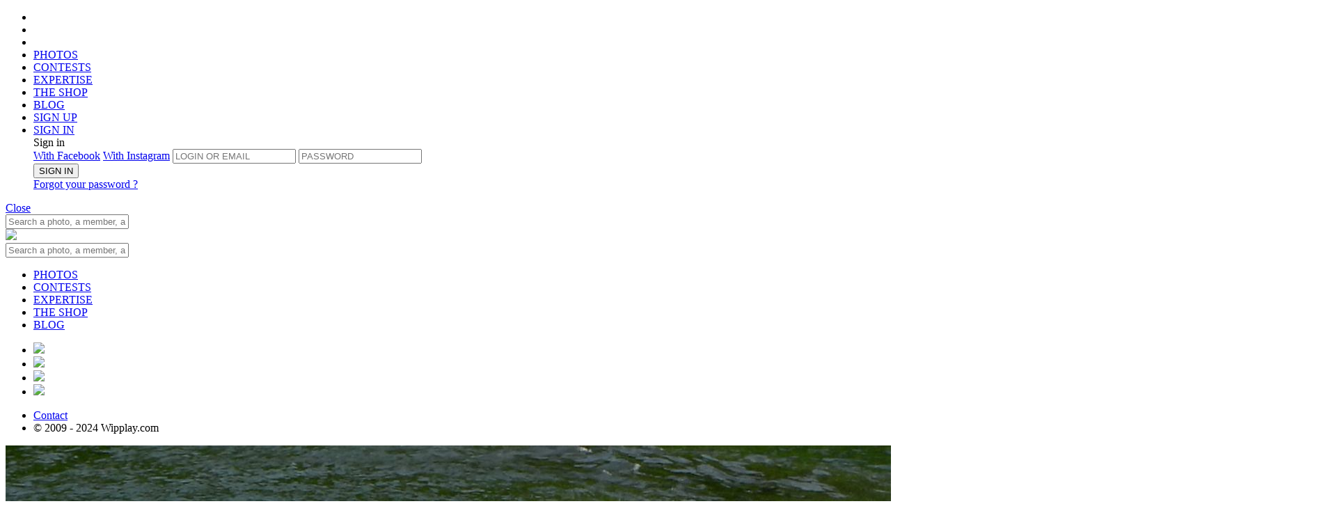

--- FILE ---
content_type: text/html;charset=UTF-8
request_url: https://www.wipplay.com/en_GB/user/BensTahiti/album/56645/photo/id/1094896
body_size: 11189
content:




 











	
		
	
	
	
	









	
			
	
	







	
	
		
		
		
		
		
		
		
		
		
		
		
		
		
		
		
	











<!doctype html>

<!--[if lt IE 7]> <html class="ie ie6 oldie" prefix="og: http://ogp.me/ns#" lang="en"> <![endif]-->
<!--[if IE 7]>    <html class="ie ie7 oldie" prefix="og: http://ogp.me/ns#" lang="en"> <![endif]-->
<!--[if IE 8]>    <html class="ie ie8 oldie" prefix="og: http://ogp.me/ns#" lang="en"> <![endif]-->
<!--[if IE 9]>    <html class="ie ie9" prefix="og: http://ogp.me/ns#" lang="en"> <![endif]-->
<!--[if gt IE 9]><!--> <html class="notie" prefix="og: http://ogp.me/ns#" hreflang="en" lang="en"> <!--<![endif]-->

	<head>
		<meta http-equiv="X-UA-Compatible" content="IE=edge,chrome=1">
		<meta name="viewport" content="width=device-width, initial-scale=1.0, maximum-scale=1.0, user-scalable=no">
		<meta name="apple-itunes-app" content="app-id=559010926" />
		
		<!-- start fb stuff -->
		
			
				<meta property="fb:app_id" content="347289448651971" />
				<meta property="og:type" content="wipplay:photo" />
				
					<meta property="og:url" content="https://www.wipplay.com//user/BensTahiti/album/56645/photo/id/1094896" />
				
				<meta property="og:title" content="Defi | Photo by BensTahiti on wipplay.com" />
				<meta property="og:description" content="" />
				<meta property="og:image" content="https://wipplay.s3.eu-west-3.amazonaws.com/static/user-content/57903/1094896-newlist.jpg" />
				
				
				<meta name="twitter:card" content="summary_large_image" />
				<meta name="twitter:site" content="@wipplay" />
				<meta name="twitter:title" content="Defi | Photo by BensTahiti on wipplay.com" />
				
					
					
						<meta name="twitter:description" content="We love photo" />
					
				
				<meta name="twitter:image" content="https://wipplay.s3.eu-west-3.amazonaws.com/static/user-content/57903/1094896-newlist.jpg" />
				<meta name="twitter:url" content="https://www.wipplay.com//user/BensTahiti/album/56645/photo/id/1094896" />
				
			
			
		
		<!-- end fb stuff -->
<!-- 
https://wipplay.s3.eu-west-3.amazonaws.com/static
 -->
		<!-- start js includes --> 		
		<script type="text/javascript" src="/static-front//compressed/js/jquery-1.11.1.min.js"></script>
		
		<!-- pace
		<script>
			paceOptions = { ajax: false, restartOnPushState: false, restartOnRequestAfter: false };
		</script>
		<script type="text/javascript" src="/static-front//compressed/js/pace.min.js"></script>
		<link rel="stylesheet" href="/static-front//css/pace.css" type="text/css" />
		<script type="text/javascript">
			/*Pace.on("done", function(){});*/
			setTimeout(function() { $("body").removeClass("pace-running"); $("body").addClass("pace-done"); }, 1000);
		</script> -->
		
		<script type="text/javascript" src="/static-front//compressed/js/jquery-ui-1.11.4.min.js"></script>
		<script type="text/javascript" src="/static-front//compressed/js/jquery.mousewheel.min.js"></script>
		<script type="text/javascript" src="/static-front//compressed/js/jquery.pointerevents.min.js"></script>
		<script type="text/javascript" src="/static-front//compressed/js/modernizr.2.8.2.custom.min.js"></script>
		<script type="text/javascript" src="/static-front//compressed/js/jquery.cookie.min.js"></script>
		<script type="text/javascript" src="/static-front//compressed/js/jquery.ba-outside-events.min.js"></script>
		<script type="text/javascript" src="/static-front//compressed/js/jquery.ajax-retry.min.js"></script>
		<script type="text/javascript" src="/static-front//compressed/js/jquery.actual.min.js"></script>
		<script type="text/javascript" src="/static-front//compressed/js/jquery.foggy.min.js"></script>
		<script type="text/javascript" src="/static-front//compressed/js/numeral.min.js"></script>
		<script type="text/javascript" src="/static-front//compressed/js/jquery.notify.min.js"></script>
		<script type="text/javascript" src="/static-front//compressed/js/jquery.nanoscroller.js"></script>
		<script type="text/javascript" src="/static-front//compressed/js/jquery.tokeninput.js"></script>
		<script type="text/javascript" src="/static-front//compressed/js/jquery.waypoints.min.js"></script>
		<script type="text/javascript" src="/static-front//compressed/js/jquery.autoellipsis-1.0.10.min.js"></script>
		<script type="text/javascript" src="/static-front//compressed/js/toastr.min.js"></script>
		<script type="text/javascript" src="/static-front//js/jquery.placeholder.js"></script>   
		<script type="text/javascript" src="/static-front//js/prefixfree.min.js"></script>
		<script type="text/javascript" src="/static-front//js/mustache.js"></script>
		<script type="text/javascript" src="/static-front//js/moment.js"></script> 
		<script type="text/javascript" src="/static-front//js/jquery.fancySelect-wipplay.js"></script>
		<script type="text/javascript" src="/static-front//js/wipplay.v2.webfonts.js"></script>
		<script type="text/javascript" src="/static-front//js/wipplay.v2.grids.js"></script>
		<script type="text/javascript" src="/static-front//js/wipplay.v2.colorpicker.js"></script>
		<script type="text/javascript" src="/static-front//js/wipplay.v2.toggleselect.js"></script>
		<script type="text/javascript" src="/static-front//js/wipplay.v2.customradio.js"></script>
		<script type="text/javascript" src="/static-front//js/wipplay.v2.popup.js"></script>
		<script type="text/javascript" src="/static-front//js/wipplay.v2.api.js?v=2.40"></script>
		<script type="text/javascript" src="/static-front//js/wipplay.v2.slideshow.js?v=2.40"></script>
		<script type="text/javascript" src="/static-front//js/wipplay.v2.photoviewer.js?v=2.40"></script>
		<script type="text/javascript" src="/static-front//js/wipplay.v2.lineimagegrid.js?v=2.40"></script>
		<script type="text/javascript" src="/static-front//js/wipplay.v2.flexcontesttable.js?v=2.40"></script>
		<script type="text/javascript" src="/static-front//js/wipplay.v2.usercardgrid.js?v=2.40"></script>
		<script type="text/javascript" src="/static-front//js/wipplay.v2.contestcardgrid.js?v=2.40"></script>
		<script type="text/javascript" src="/static-front//js/wipplay.v2.activitycard.js?v=2.40"></script>
		<script type="text/javascript" src="/static-front//js/wipplay.v2.front.js?v=2.40"></script>
		<script type="text/javascript" src="/static-front//js/jquery.tipsy.js"></script>
		<script type="text/javascript" src="/static-front//js/jquery.elastic.source.js"></script>
		<script type="text/javascript" src="/static-front//js/jquery.special.textfield.wipplay.js"></script>
		<script type="text/javascript" src="/static-front//js/wipplay.v2.analytics.js?v=2.40"></script>
		<script type="text/javascript" src="/static-front//js/wipplay.v2.i18n-en_GB.js?v=2.40"></script>
		<script type="text/javascript" src="/static-front//js/jquery.ui.datepicker-fr_FR.js"></script>
		<!-- end js includes -->
		
		<!-- mapbox -->
		<script src='https://api.mapbox.com/mapbox-gl-js/v1.8.1/mapbox-gl.js'></script>
		<link href='https://api.mapbox.com/mapbox-gl-js/v1.8.1/mapbox-gl.css' rel='stylesheet' />
		<!-- photo swipe -->
		<script type="text/javascript" src="/static-front//js/photoswipe/photoswipe.min.js"></script>
		<script type="text/javascript" src="/static-front//js/photoswipe/photoswipe-ui-default.min.js"></script>
		<link rel="stylesheet" href="/static-front//css/photoswipe-skin/default-skin.css" type="text/css" />
		<link rel="stylesheet" href="/static-front//css/photoswipe-skin/photoswipe.css" type="text/css" />

		<!-- slick -->
		<script type="text/javascript" src="/static-front//compressed/js/jquery.slick.min.js"></script>
		<link rel="stylesheet" href="/static-front//css/slick/slick.css" type="text/css" />

		<!-- start js init -->
		<script type="text/javascript">
			$(function() { wip.init(false); wf.init('en_GB'); });
			// path init *
			wip.props.staticPath = 'static';
			
				
					//wip.props.baseURL = 'http://f2f9ee916c54https://www.wipplay.com/http://www.wipplay.com/en_GB/user/BensTahiti/album/56645/photo/id/en_GB';
					wip.props.baseURL = 'https://www.wipplay.com/en_GB';
				
				
						
			wip.props.baseStaticURL = 'https://wipplay.s3.eu-west-3.amazonaws.com/static/';
			if (document.location.protocol == "https:") {
				wip.props.baseURL = wip.props.baseURL.replace("http://","https://");
				wip.props.baseStaticURL = wip.props.baseStaticURL.replace("http://","https://");
			}
			// beta
			
			
			// contest init
				
			
			
			
			// user init
			wf.props.currentUser = null;
			
			
			
			
			// fb and insta management
			
			
			
			
			
			 
			
		</script>
		<!-- end js init -->
		

		<!-- start css includes and graphic stuff -->
		<link rel="icon" type="image/png" href="/static-front//ico/favicon.png" />
		<!--[if IE]><link rel="shortcut icon" type="image/x-icon" href="/static-front//ico/favicon.ico" /><![endif]-->
		<link rel="stylesheet" href="/static-front//css/fonts/icons-wipplay.css" type="text/css" />
		<!-- --> 
		<link rel="stylesheet" href="/static-front//css/reset.css" type="text/css" />
		<link rel="stylesheet" href="/static-front//css/nanoscroller.css" type="text/css" />
		<link rel="stylesheet" href="/static-front//css/fancySelect.css" type="text/css" />
		<link rel="stylesheet" href="/static-front//css/wipplay.css?v=2.40" type="text/css" />
		<link rel="stylesheet" href="/static-front//css/wipplay-skin.css?v=2.40" type="text/css" />
		<!-- <link rel="stylesheet" href="/static-front//css/wipplay-photopage.css?v=2.40" type="text/css" /> -->
		<link rel="stylesheet" href="/static-front//css/wipplay-cart.css?v=2.40" type="text/css" />
		<link rel="stylesheet" href="/static-front//css/grids/wipplay-grids.css?v=2.40" type="text/css" />
		<link rel="stylesheet" href="/static-front//css/jquery-ui-1.11.4.min.css" type="text/css" />
		<link rel="stylesheet" href="/static-front//css/token-input-facebook.css" type="text/css" />
		<link rel="stylesheet" href="/static-front//css/ssk/css/social-share-kit.css" type="text/css" />
		<link rel="stylesheet" href="/static-front//css/wipplay.datepicker.css" type="text/css" />
		<link rel="stylesheet" href="/static-front//css/toastr.css" type="text/css" />
		
		<link media="screen" rel="stylesheet" type="text/css" href="/static-front//css/jcrop/jquery.Jcrop.min.css" />
		<!--
		<link rel="stylesheet" href="/static-front//compressed/css/all-final.css?v=2.40" type="text/css" />
		-->
		<!-- end css includes and graphic stuff -->
		
		<!-- TODO : specific css contest to remove -->
		

		<meta http-equiv="Content-Type" content="text/html; charset=UTF-8">
       	
		<title>
			
				
				
					
				
			
			
				Defi | BensTahiti | 
			
			
				Contest |  
			
			Wipplay.com
		</title>
		<script type="text/javascript">
			// photo contest tags
			var photos = [];
			 
		</script>
		
			
			
		
		
		<meta name="google-site-verification" content="DkTSVN7WWXZjjq6mOiiyqwhc_NstOh_wMszEJpRQLvA" />
		<meta name="google-site-verification" content="dpRTtZwyQoqocVnVbnqicwkIOJFZ4nMlkkIEfNlFdhA" />

		
		
		
			
			
		
	    
	    <!-- Facebook Pixel Code -->
<script>
  !function(f,b,e,v,n,t,s)
  {if(f.fbq)return;n=f.fbq=function(){n.callMethod?
  n.callMethod.apply(n,arguments):n.queue.push(arguments)};
  if(!f._fbq)f._fbq=n;n.push=n;n.loaded=!0;n.version='2.0';
  n.queue=[];t=b.createElement(e);t.async=!0;
  t.src=v;s=b.getElementsByTagName(e)[0];
  s.parentNode.insertBefore(t,s)}(window, document,'script',
  'https://connect.facebook.net/en_US/fbevents.js');
  fbq('init', '136146147008490');
  fbq('track', 'PageView');
</script>
<noscript><img height="1" width="1" style="display:none"
  src="https://www.facebook.com/tr?id=136146147008490&ev=PageView&noscript=1"
/></noscript>
<!-- End Facebook Pixel Code -->

	    
	</head>
	<!-- Google tag (gtag.js) -->
	<script async src="https://www.googletagmanager.com/gtag/js?id=G-BEHJVYG7W8"></script>
	<script>
	  window.dataLayer = window.dataLayer || [];
	  function gtag(){dataLayer.push(arguments);}
	  gtag('js', new Date());
	
	  gtag('config', 'G-BEHJVYG7W8');
	</script>

	<body class="flex-layout ">
		<!--<div id="rendered"></div>-->
		
		






<header class="flex-header header logo padded titleregular up-c" id="header">
	<div class="flex-main-container">
	    <ul class="ta-c h-top-links">
	        <li class="gohome"><a href="https://www.wipplay.com/http://www.wipplay.com/en_GB/user/BensTahiti/album/56645/photo/id/en_GB/"></a></li>
	        <li class="md-hidden lg-hidden first-link">
				<a href="#" class="menu-toggle mobile-nav-toggle">
					<span class="icon"><span></span><span></span><span></span></span>
				</a>
	        </li>
	        <li class="search-link xs-hidden sm-hidden first-link">
				<a href="" class="toggle no-bind">
					<span class="container">
						<span><i class="icon icon-search"></i></span>
						<span><i class="icon icon-close_medium"></i></span>
					</span>
				</a>	
	        </li>
	        <li class="xs-hidden sm-hidden">
	        	
	        	<a href="https://www.wipplay.com/http://www.wipplay.com/en_GB/user/BensTahiti/album/56645/photo/id/en_GB/photos/" class="">PHOTOS</a>
	        </li>
	        <li class="xs-hidden sm-hidden">
	        	
	        	<a href="https://www.wipplay.com/http://www.wipplay.com/en_GB/user/BensTahiti/album/56645/photo/id/en_GB/photo-contests/" class="">CONTESTS</a>
	        </li>
	        <li class="xs-hidden sm-hidden">
	        	
	        	<a href="https://www.wipplay.com/http://www.wipplay.com/en_GB/user/BensTahiti/album/56645/photo/id/en_GB/experts/" class="">EXPERTISE</a>
	        </li>
	        <li class="xs-hidden sm-hidden"><a href="https://shop.wipplay.com">THE SHOP</a></li>
	        <li class="xs-hidden sm-hidden"><a href="https://www.wipplay.com/blog/" target="_blank">BLOG</a></li>
			
				
					
					
						
						
					
			        <li class="fl-r signup"><a href="https://www.wipplay.com/http://www.wipplay.com/en_GB/user/BensTahiti/album/56645/photo/id/en_GB/subscription/">
			        	SIGN UP</a>
			        </li>
			        
			        	
					        <li class="fl-r signin"><a href="#" id="user-login-form-trigger">
					        	SIGN IN</a>
					        </li>
							<form id="user-login-form" class="sub-popin user-login-form login">
								<div class="titlebold">Sign in</a></div>
								<a href="#" id="facebookLogin" class="facebookConnect up-c fl-l disp-fl">With Facebook</a>
								<a href="#" id="instagramLogin" class="instagramConnect up-c fl-r disp-fl">With Instagram</a>
								
								
								<input type="text" name="login" id="username" placeholder="LOGIN OR EMAIL">
								<input type="password" name="password" id="userpass" placeholder="PASSWORD">
								<div class="cleaner"></div>
								<div class="connexion">
									
									<button type="submit" value="submit" class="button normalb cta fl-n disp-ib submit-btn" data-initial-value="SIGN IN">SIGN IN</button>
									<div class="error-zone no-c"></div>
									<a href="https://www.wipplay.com/http://www.wipplay.com/en_GB/user/BensTahiti/album/56645/photo/id/en_GB/lost-password/" class="link lw-c td-ul italic disp-ib user-forget-password-trigger">Forgot your password ?</a>
								</div>
							</form>	
			        	
			        	
			        		        
				
				
			
	    </ul>
		<div class="cleaner"></div>
	</div>
    
    <!-- header toasts -->
    <div class="ta-c">
    	
    		
    		
    		
    			
    			
    			
    		
    	
	    <div id="headerMessageToast" class="header-toast  ">
	    	<span class="inner-message regular"></span><a href="#" class="close-toast bubble">Close</a>
	    	<div class="cleaner"></div>
	    </div>
    </div>
    <!-- /header toasts -->
    
    <!-- search box -->
	<nav class="flex-search search toggle-menu query-search">
		<div class="flex-main-container">
			<div class="search-box-container">
				
				<form id="quick-search-box" action="https://www.wipplay.com/http://www.wipplay.com/en_GB/user/BensTahiti/album/56645/photo/id/en_GB/search/">
					<input class="search-box" placeholder="Search a photo, a member, a contest..." type="text" name="q" value="" autocomplete="off"> <a href="" class="icon-search-container submit"><i class="icon icon-search"></a></i>
				</form>
			</div>
		</div>
	</nav>
	
	<!-- mobile -->
	<div id="mobile-navigation-menu" class="mobile-navigation-group">
		<div class="mobile-navigation">
			<a href="#" class="mobile-nav-toggle close-btn"></a>
			<a href="https://www.wipplay.com/http://www.wipplay.com/en_GB/user/BensTahiti/album/56645/photo/id/en_GB" class="logo"><img src="/static-front//images/wipplay-logo-full.svg"></a>
			<div class="sub-search sub-section">
				
				<form action="https://www.wipplay.com/http://www.wipplay.com/en_GB/user/BensTahiti/album/56645/photo/id/en_GB/search/" class="pos-rel">
					<input type="hidden" name="st" value="photo" />
					<input class="up-c" placeholder="Search a photo, a member, a contest..." type="text" name="q" value="" autocomplete="off"> <a href="" class="icon-search-container submit"><i class="icon icon-search"></a></i>
				</form>
			</div>
			<ul class="sub-section highlighted">
				<li><a href="https://www.wipplay.com/http://www.wipplay.com/en_GB/user/BensTahiti/album/56645/photo/id/en_GB/photos/">PHOTOS</a></li>
				<li><a href="https://www.wipplay.com/http://www.wipplay.com/en_GB/user/BensTahiti/album/56645/photo/id/en_GB/photo-contests/">CONTESTS</a></li>
				<li><a href="https://www.wipplay.com/http://www.wipplay.com/en_GB/user/BensTahiti/album/56645/photo/id/en_GB/experts/">EXPERTISE</a></li>
				<li><a href="https://shop.wipplay.com">THE SHOP</a></li>
				<li><a href="https://www.wipplay.com/blog/" target="_blank">BLOG</a></li>
			</ul>
			
			<div class="social">
				<div class="gen-social">
					<ul>
						<li class="disp-ib"><a href="https://www.facebook.com/Wipplay-194511823134/" class="social-cta social-fb bradius-mini" target="_blank"><img src="/static-front//images/social/ico-facebook.svg" /></a></li>
						<li class="disp-ib"><a href="https://twitter.com/wipplay" class="social-cta social-tw bradius-mini" target="_blank"><img src="/static-front//images/social/ico-x.svg" /></a></li>
						<li class="disp-ib"><a href="https://fr.pinterest.com/wipplay/" class="social-cta social-pin bradius-mini" target="_blank"><img src="/static-front//images/social/ico-pinterest.svg" /></a></li>
						<li class="disp-ib"><a href="https://www.instagram.com/wipplay/" class="social-cta social-in bradius-mini" target="_blank"><img src="/static-front//images/social/ico-insta.svg" /></a></li>
					</ul>
				</div>
				<div class="cleaner"></div>
			</div>
			<ul class="sub-section">
				<li class="fl-l"><a href="https://www.wipplay.com/http://www.wipplay.com/en_GB/user/BensTahiti/album/56645/photo/id/en_GB/contact">Contact</a></li>
				<li class="fl-r"><div class="f-copyright">&copy; 2009 - 2024 Wipplay.com</div></li>
				<div class="cleaner"></div>
			</ul>
		</div>
		<div class="mobile-navigation-sub-overlay"></div>
	</div>
	<!-- /mobile -->

	
</header>
		<div class="content-body-wrapper">		
			








<link rel="stylesheet" href="/static-front//css/wipplay-flex-photopage.css" type="text/css" />

<link rel="stylesheet" href="/static-front//css/wipplay-flexgrid.css" type="text/css" />
<script type="text/javascript" src="/static-front//js/wipplay.v2.flexgrid.js"></script>
<script type="text/javascript" src="/static-front//js/wipplay.v2.contestselector.js?v=2.40"></script>










	



	
	
	
	
		<!-- stack 1 -->
		<div class="flex-main-container-full block-photo">
			<div class="flex-main-container">
				<div class="col-xs-12 col-sm-12 col-md-12 col-lg-12">
					<div class="photo-wrapper">
						<span class="photo-viewer-trigger cur-zi" data-target-type="wip-user-photo" data-target-photos="#wip-photo-img-vis" data-user-id="57903" data-photo-id="1094896" data-album-id="56645">
							<img id="wip-photo-img-vis" class="wip-photo-img-vis"
								src="https://wipplay.s3.eu-west-3.amazonaws.com/static/user-content/57903/1094896-newvis.jpg"
								alt='Defi'
								data-id="1094896"
								data-title='Defi'
								data-albumid="56645"
								data-userid="57903"
								data-sanitizednickname="BensTahiti"
								data-usernickname="BensTahiti"/>
						</span>
					</div>
				</div>
				<div class="cleaner"></div>
			</div>
			<!-- navigation -->
			
				
				
			
			<!-- /navigation -->
			<div class="cleaner"></div>
		</div><!-- /stack 1 -->
		
		<!-- stack 2 -->
		<div class="flex-main-container block-infos">
			<div class="col-xs-12 col-sm-6 col-md-8 col-lg-8">
				<div class="profile">
					<!-- profile -->
					<a class="user-profile-l" href="https://www.wipplay.com/http://www.wipplay.com/en_GB/user/BensTahiti/album/56645/photo/id/en_GB/user/BensTahiti">
						<span class="user-profile-img large">
							<img src="https://wipplay.s3.eu-west-3.amazonaws.com/static/user-content/57903/profile-large.jpg" />
							<div id="user-photo-level" class="user-level-profile">
								<div class="user-level-outer"></div>
								<div class="user-level-inner black">50</div>
								<div class="user-level-gauge active"></div>
							</div>
						</span>
					</a>
				</div>
				<div class="photos-infos">
					<!-- photo infos -->
					<h2 class="profile-nickname"><a href="https://www.wipplay.com/http://www.wipplay.com/en_GB/user/BensTahiti/album/56645/photo/id/en_GB/user/BensTahiti">BensTahiti</a></h2>
					<h3 class="titleregular fs-normal vsm-t photo-title">Defi</h3>
					
					<div class="win-infos lm-t">
						<div class="photo-album">
							<a href="https://www.wipplay.com/http://www.wipplay.com/en_GB/user/BensTahiti/album/56645/photo/id/en_GB/user/BensTahiti/album/56645" class="photo-album-name">Insolite</a>
						</div>
						<div class="photo-participations">
							
						</div>
					</div>
				</div>
			</div>
			<div class="col-xs-12 col-sm-6 col-md-4 col-lg-4">
				<!-- photo stats -->
				<div class="photo-stats">
					<span class="photo-inner-stat view-count">292</span>
					<span class="photo-inner-stat flash-count"><span id="COUNT-PHOTO-1094896">10</span></span>
					<span class="photo-inner-stat comment-count">0</span>
				</div>
				<!-- photo buttons -->
				<div class="photo-buttons">					
					<!-- print -->
					
					<!-- shop -->
					
					
						
							
								<!-- flash action -->
								<a href="#" class="flashUnflashButton w-heart-anim noVote button wired" data-state-flashed="false" rel="PHOTO|1094896"><span>flash</span></a>
							
							
						
						
					
					<div class="cleaner"></div>
				</div>
				<!-- social toolbar -->
				<div class="photo-share">
					<div class="share-wrapper">
						<span class="share-trigger"><a href="#" class="inner-link">&nbsp;Share&nbsp;</a></span>
						<div class="share-menu gen-social" style="display: none;">
							<ul>
								<li class="share-item"><a href="http://www.facebook.com/sharer.php?u=https://www.wipplay.com/p/1094896" class="ssk ssk-facebook bradius-small" target="_blank"></a></li>
								<li class="share-item"><a href="http://www.twitter.com/share?url=https://www.wipplay.com/p/1094896" class="ssk ssk-twitter bradius-small" target="_blank"></a></li>
								<li class="share-item"><a href="http://pinterest.com/pin/create/button/?url=https://www.wipplay.com/p/1094896&media=https://www.wipplay.com/static/user-content/57903/1094896-newvis.jpg" class="ssk ssk-pinterest bradius-small" target="_blank"></a></li>
							</ul>
							<div class="cleaner"></div>
						</div>
					</div>
				</div>
			</div>
			<div class="cleaner"></div>
		</div><!-- /stack 2 -->
		
	
	


<!-- separator -->
<div class="flex-main-container-full separator"></div>

<!-- navbar -->
<div class="flex-main-container block-navbar">
	<div class="col-xs-12 col-sm-7 col-md-6 col-lg-6">
		<!-- navigation toolbar -->
		<div class="photo-nav selector">
			<ul class="up-c nav-tabs">
				<li class="menu-selector"><a href="#" class="active" data-tab-target="information">Informations</a></li>				
				
					<li class="menu-selector"><a href="#" class="" data-tab-target="activity">Activities 3</a></li>
				
				
			</ul>
			<div class="cleaner"></div>
		</div>
	</div>
	<div class="col-xs-12 col-sm-5 col-md-6 col-lg-6 block-nav-edits">
		
	</div>
	<div class="cleaner"></div>
</div>


	
	
	

		<div class="flex-main-container-full block-main">
			<!-- photos tabs -->
			<div id="photo-tabs">
			
				<!-- tab content informations -->
				<div id="information" data-tab-content="information" class="flex-main-container block-information tabs">
					<div class="col-xs-12 col-sm-8 col-md-8 col-lg-8">
						<!-- related photos -->
						
							
							
							
							
							
















<div id="photo-mini-gallery" class="flexgrid image-gallery manual image-gallery-shop gallery" data-display-mode="gallery" data-targetwidth="695" data-targetrowheight="180" data-iconsshown="" data-show-action-bar="true" >
	
		
		
		
		
		
			
			
				
			
			
		
		
		
		
		<a href="https://www.wipplay.com/http://www.wipplay.com/en_GB/user/BensTahiti/album/56645/photo/id/en_GB/user/BensTahiti/album/56645/photo/id/916509">
			<img data-src="https://wipplay.s3.eu-west-3.amazonaws.com/static/user-content/57903/916509-newlist.jpg" 
				 data-id="916509"  
				 data-flashcount="36"
				 data-commentcount="4"
				 data-viewCount="545"
				 data-price="" 
				 data-userid="57903" 
				 data-title="Tout seul dans le ciel" 
				 data-del="false" 
				 data-usernickname="BensTahiti" 
				 data-width="4716" 
				 data-height="3409" 
				 data-poix=""
				 data-poiy=""
				 data-appraised="false"
				 data-winner="false"
				 data-sanitizednickname="BensTahiti"
				 data-albumid="56645"
				 data-finalrank=""
				 data-rushmode=""
				 data-votecount=""
				 data-rankspecial=""
				 data-flashed="false"
				 data-voted="false"
				 data-contestphotoid=""
				 data-conteststatus=""
				 data-buyableaccepted="false"
				 data-own="false"
				 data-mindark="false"
				 data-gift-smallcaam="false" />
		</a>
	
		
		
		
		
		
			
			
				
			
			
		
		
		
		
		<a href="https://www.wipplay.com/http://www.wipplay.com/en_GB/user/BensTahiti/album/56645/photo/id/en_GB/user/BensTahiti/album/56645/photo/id/908551">
			<img data-src="https://wipplay.s3.eu-west-3.amazonaws.com/static/user-content/57903/908551-newlist.jpg" 
				 data-id="908551"  
				 data-flashcount="33"
				 data-commentcount="3"
				 data-viewCount="503"
				 data-price="" 
				 data-userid="57903" 
				 data-title="La femme mystère" 
				 data-del="false" 
				 data-usernickname="BensTahiti" 
				 data-width="1876" 
				 data-height="2150" 
				 data-poix=""
				 data-poiy=""
				 data-appraised="false"
				 data-winner="false"
				 data-sanitizednickname="BensTahiti"
				 data-albumid="56645"
				 data-finalrank=""
				 data-rushmode=""
				 data-votecount=""
				 data-rankspecial=""
				 data-flashed="false"
				 data-voted="false"
				 data-contestphotoid=""
				 data-conteststatus=""
				 data-buyableaccepted="false"
				 data-own="false"
				 data-mindark="false"
				 data-gift-smallcaam="false" />
		</a>
		
</div>






								
						
						<div class="cleaner"></div>
		
						<!-- start comments -->
						<div class="block-comments">
							<h2 class="title"><span class="comments-count">0</span> Comment</h2>
							
								
								
								
									<div class="no-comment-log">
										<p class="regular">You must be signed in to comment.</p>
										<a href="https://www.wipplay.com/http://www.wipplay.com/en_GB/user/BensTahiti/album/56645/photo/id/en_GB/login/" class="button wired">Login</a>
										<a href="https://www.wipplay.com/http://www.wipplay.com/en_GB/user/BensTahiti/album/56645/photo/id/en_GB/subscription/" class="button wired active">Sign up</a>
										<div class="cleaner"></div>
									</div>
								
							
							<!-- comments content -->
							
							<div id="comments-content" class="comments-content-zone"><span class="loading"><i class="icon icon-moustache"></i></span></div>
							<!-- do you want to know more ? -->
							
							<a href="#" id="btn-more-comments" class="more-nav round-button-more small center-block disp-b" style="display: none;" data-initial-value="<i class='icon icon-plus_light'></i>"><i class='icon icon-plus_light'></i></a>		
						</div> <!-- /start comments -->
						
					</div>
					<div class="col-xs-0 col-sm-1 col-md-1 col-lg-1">&nbsp;<div class="cleaner"></div></div>
					<div class="col-xs-12 col-sm-3 col-md-3 col-lg-3">
						<!-- photo color panel -->
						<table class="photo-colors">
							<tbody>
								<tr>
									
										
										<td style="background:rgb(73,85,75)" class="tooltip" title="124.9%"></td>
									
										
										<td style="background:rgb(198,202,197)" class="tooltip" title="13.85%"></td>
									
										
										<td style="background:rgb(242,243,234)" class="tooltip" title="3.1%"></td>
									
										
										<td style="background:rgb(160,175,175)" class="tooltip" title="1.1%"></td>
									
										
										<td style="background:rgb(219,131,82)" class="tooltip" title="0.19%"></td>
									
										
										<td style="background:rgb(210,170,132)" class="tooltip" title="0.17%"></td>
									
								</tr>
							</tbody>
						</table>
						<!-- photo technical informations -->
						<div class="block-metadatas">
							<h2 class="title">Metadata</h2>
							<ul class="user-materials">
								
									<li>
										<span class="metadata-name">Camera :</span>
										
											
												
												<a class="metadata-value" href="https://www.wipplay.com/http://www.wipplay.com/en_GB/user/BensTahiti/album/56645/photo/id/en_GB/search/st-photo-camera-6185/">NIKON CORPORATION COOLPIX P1000</a>											
											
											
										
									</li>
											
																
								
									<li><span class="metadata-name">Focal length :</span> <span class="metadata-value">77.8 mm</span></li>
								
								
								
									<li><span class="metadata-name">Exposure time :</span> <span class="metadata-value">1/400 sec</span></li>
								
								
								
									<li><span class="metadata-name">Aperture : </span> <span class="metadata-value">f/2.8</span></li>
								
								
									<li><span class="metadata-name">Iso/film :</span> <span class="metadata-value">100</span></li>
								
								<li>
									<span class="metadata-name">Date :</span> <span class="metadata-value">01/16/2022</span>
								</li>
								
								<!-- photo tags -->
								<!-- /photo tags -->
							</ul>
							<!-- geoloc -->
							
							<div class="cleaner"></div>
						</div>
						<!-- appraised -->
						
					</div>
					<div class="cleaner"></div>
				</div><!-- /tab content informations -->
				
				<!-- tab activities -->
				<div id="activity" data-tab-content="activity" class="flex-main-container block-activity tabs off">
					<!-- open contests -->
					
					<!-- winners contests -->
					
						<h2 class="title">Prize list</h2>
						<div class="activity-contest-cards">
							
								
								









	
	



	
		
		
	
	





	
		
		
	
	





<div class="contest-card activity fl-l">
	<div class="contest-card-inner bradius-small sm-shadow">
		<div class="viewport">
			<a href="https://www.wipplay.com/http://www.wipplay.com/en_GB/user/BensTahiti/album/56645/photo/id/en_GB/photo-contest/cartography" class="contest-card-url"><span class="bg-img" style="background-image: url('https://wipplay.s3.eu-west-3.amazonaws.com/static/contest-content/401/slider-1965-card.jpg');"></span>
				<span class="contest-title-group pos-abs">
					<h2 class="contest-title ta-l l-title xsm-text-shadow">Human and territorial cartography</h2>
					
						
							
							
								<span class="contest-final-rank">
									
									
										
										
										
									
									395rd place
								</span>
							
						
					
				</span>
				<span class="contest-subtitle-group pos-abs">
					<span class="left-part">
						<!-- counter -->
						
							
							
							
							
							
								<h2 class="contest-counter-title"><span class="inner">Finished</span></h2>
							
						
						<span class="slider-copyright">&copy; Ronan Guillou</span>
					</span>
					<span class="right-part">
						
							
							
								<span class="contest-participate button wired">Discover</span>
							
						
					</span>	
				</span>
			</a>
		</div>
	</div>
</div>




							
								
								









	
	



	
		
		
	
	





	
		
		
	
	





<div class="contest-card activity fl-l">
	<div class="contest-card-inner bradius-small sm-shadow">
		<div class="viewport">
			<a href="https://www.wipplay.com/http://www.wipplay.com/en_GB/user/BensTahiti/album/56645/photo/id/en_GB/photo-contest/whenthesearises" class="contest-card-url"><span class="bg-img" style="background-image: url('https://wipplay.s3.eu-west-3.amazonaws.com/static/contest-content/413/slider-2067-card.jpg');"></span>
				<span class="contest-title-group pos-abs">
					<h2 class="contest-title ta-l l-title xsm-text-shadow">When the sea rises</h2>
					
						
							
							
								<span class="contest-final-rank">
									
									
										
										
										
									
									510rd place
								</span>
							
						
					
				</span>
				<span class="contest-subtitle-group pos-abs">
					<span class="left-part">
						<!-- counter -->
						
							
							
							
							
							
								<h2 class="contest-counter-title"><span class="inner">Finished</span></h2>
							
						
						<span class="slider-copyright">&copy; Felipe Fittipaldi</span>
					</span>
					<span class="right-part">
						
							
							
								<span class="contest-participate button wired">Discover</span>
							
						
					</span>	
				</span>
			</a>
		</div>
	</div>
</div>




							
								
								









	
	



	
		
		
	
	





	
		
		
	
	





<div class="contest-card activity fl-l">
	<div class="contest-card-inner bradius-small sm-shadow">
		<div class="viewport">
			<a href="https://www.wipplay.com/http://www.wipplay.com/en_GB/user/BensTahiti/album/56645/photo/id/en_GB/photo-contest/j'aime la vie" class="contest-card-url"><span class="bg-img" style="background-image: url('https://wipplay.s3.eu-west-3.amazonaws.com/static/contest-content/459/slider-2377-card.jpg');"></span>
				<span class="contest-title-group pos-abs">
					<h2 class="contest-title ta-l l-title xsm-text-shadow">Love life</h2>
					
						
							
							
								<span class="contest-final-rank">
									
									
										
										
										
									
									429rd place
								</span>
							
						
					
				</span>
				<span class="contest-subtitle-group pos-abs">
					<span class="left-part">
						<!-- counter -->
						
							
							
							
							
							
								<h2 class="contest-counter-title"><span class="inner">Finished</span></h2>
							
						
						<span class="slider-copyright">&copy; Jeff tinard</span>
					</span>
					<span class="right-part">
						
							
							
								<span class="contest-participate button wired">Discover</span>
							
						
					</span>	
				</span>
			</a>
		</div>
	</div>
</div>




							
						</div>
					
					<div class="cleaner"></div>
				</div><!-- /tab activities -->
				
				<!-- tab geolocation -->
				<div id="geolocation" data-tab-content="geolocation" class="flex-main-container-full block-geolocation tabs off">
					<div id="#geolocation-content">
						<div class="photo-geolocation-map">
							<div id="photo-geolocation-map"></div>
						</div>					
						<div class="cleaner"></div>
					</div>
				</div><!-- /tab geolocation -->
				
			</div><!-- /photos tabs -->
		</div>
		
		<!-- photo comments localization -hide popin- -->
		<div class="hide" id="define-mediafragment">
			<div class="popin-content">
				<div class="popin-top-content">
					<h3 class="bold" id="stats-title">
						Define new zone
					</h3>
					<div class="regular">Define a new zone by clicking the picture, you will be able to add specific comment on it.<br/><br/></div>
					<div class="a-c">
						<div class="fragmentCropperImageContainer media-fragments">
							<img id="fragmentCropperImage" />
							<span class="mf active" style="width: 100px; height: 100px; top: 100px; left: 100px;">
								<span class="box no-p">
									<input type="text" class="wip-input" />
									<div class="ta-c loader"><img src="https://wipplay.s3.eu-west-3.amazonaws.com/static/images/white-loader-transparent.gif"/></div>
									<span class="listsubmenu">
										<ul>
										</ul>
									</span>
								</span>
							</span>
						</div>
					</div>
				</div>
				<div class="popin-bottom-content">
					<p class="wip-btn-action-group">
						<button type="button" class="bold button normalb sm-shadow-bottom btn-cancel fl-l">CANCEL</button>
						<button type="submit" class="bold button normalb sm-shadow-bottom btn-valid fl-r">
							add
						</button>
					</p>
				</div>
			</div>
		</div><!-- /photo comments localization -hide popin- -->
		
		
		
		
		<script type="text/javascript">
			var geolocation = {};
			
			
			
				
			
			// init photo page
			wf.initPhotoPage(1094896, 56645, geolocation, 'https://www.wipplay.com/user/BensTahiti/album/56645/photo/id/1094896',false,false, false, 5.0, 1600, 1157, 0.6034889203206035, null, 'photo-contest');
		</script>

	







	
		</div>
		












		<div class="h-main-structure h-newsletter grey-back">
			<div class="bradius-mini stdgrey-fg full-w f-newsletter ta-c pos-rel">
				<div class="title no-m">Subscribe to our newsletter<img class="under-abo" src="/static-front//images/under-abo.svg" /></div>
				<div class="subtitle">Every week, we are adding images to your life<br/>news, contests, partner good plans...</div>
				<div id="subscribeNewsletterMessage" class="f-newsletter-message ta-c full-w"><span class="message subtitle bold"></span></div>
				<div id="subscribeNewsletterForm" class="pos-rel sm-t">
					
					<span class="pos-rel f-newsletter-input sm-b"><input type="text" name="newsletterEmail" placeholder="Your email" class="wip-input disp-ib" value="" /><a class="subs-cta pos-abs" href="#"><img class="icon-img" src="/static-front//images/ico-arrow-thin.svg" /></a></span>
					<!-- <a href="#" class="f-newsletter-button link up-c m-l">Subscribe</a> -->
					<div id="subscribeNewsletterError" class="f-newsletter-error ta-c full-w pos-abs"><span class="message"></span></div>
				</div>
				<div class="cleaner"></div>
			</div>
		</div>




<footer class="flex-footer">
	<div class="flex-main-container">
		<div class="row">
			<div class="inner-row col-xs-12 col-sm-12 col-md-4 col-lg-4">
				<img src="/static-front//images/wipplay-logo-full.svg" alt="logo wipplay" class="logo"/>
			</div>
			<div class="inner-row col-xs-12 col-sm-12 col-md-8 col-lg-8">
				<div class="row links">
					<div class="col-xs-12 col-sm-3 col-md-3 col-lg-3">
						<ul>
							<li><a href="https://www.wipplay.com/http://www.wipplay.com/en_GB/user/BensTahiti/album/56645/photo/id/en_GB/static/page/107/faq_wipplay">FAQ</a></li>
							<li><a href="https://www.wipplay.com/http://www.wipplay.com/en_GB/user/BensTahiti/album/56645/photo/id/en_GB/partners">Partners</a></li>
						</ul>
					</div>
					<div class="col-xs-12 col-sm-3 col-md-3 col-lg-3">
						<ul>
							<li><a href="https://www.wipplay.com/http://www.wipplay.com/en_GB/user/BensTahiti/album/56645/photo/id/en_GB/dream-team">Dream team</a></li>
							<li><a href="https://www.wipplay.com/blog/nous-rejoindre/" target="_blank">Jobs</a></li>
						</ul>
					</div>
					<div class="col-xs-12 col-sm-3 col-md-3 col-lg-3">
						<ul>
							<li><a href="https://www.wipplay.com/blog/category/boutique/vu-dans-la-presse/" target="_blank">Press</a></li>
							<li><a href="https://www.wipplay.com/http://www.wipplay.com/en_GB/user/BensTahiti/album/56645/photo/id/en_GB/contact">Contact</a></li>
							
						</ul>
					</div>
					<div class="col-xs-12 col-sm-3 col-md-3 col-lg-3 last">
						<ul>
							<li>
								<div class="submenu titleregular">
									<a href="">Go mobile <i class="icon icon-arrow_right"></i></a>
									<div class="submenu-content">
										<ul>
											<li><a href="https://itunes.apple.com/app/id559010926?mt=8" target="_blank">Appstore</a></li>
											<li><a href="https://play.google.com/store/apps/details?id=com.wipplay.app.v2" target="_blank">Playstore</a></li>
										</ul>
									</div>
								</div>
							</li>
							<li>
								<div class="submenu titleregular">
									<a href="">Languages - EN <i class="icon icon-arrow_right"></i></a>
									<div class="submenu-content">
										<ul>
											<li><a href="/en_GB/">English</a></li>
											<li><a href="/fr_FR/">French</a></li>
										</ul>
									</div>
								</div>
							</li>
							<li>
								<div class="submenu titleregular">
									<a href="">Legals <i class="icon icon-arrow_right"></i></a>
									<div class="submenu-content">
										<ul>
											<li><a href="https://www.wipplay.com/http://www.wipplay.com/en_GB/user/BensTahiti/album/56645/photo/id/en_GB/cgu-cgv">Terms &amp; Conditions</a></li>
											<li><a href="https://www.wipplay.com/http://www.wipplay.com/en_GB/user/BensTahiti/album/56645/photo/id/en_GB/legals">Legal notice</a></li>
											<li><a href="https://www.wipplay.com/http://www.wipplay.com/en_GB/user/BensTahiti/album/56645/photo/id/en_GB/charter-cookies">Cookies charter</a></li>
											<li><a href="https://www.wipplay.com/http://www.wipplay.com/en_GB/user/BensTahiti/album/56645/photo/id/en_GB/charter-personal-data">Charter of personal data</a></li>
										</ul>
									</div>
								</div>
							</li>
						</ul>
					</div>
					<div class="cleaner"></div>
				</div>
				<div class="row">
					<div class="sep"></div>
					<div class="inner-row col-xs-6 col-sm-6 col-md-6 col-lg-6">
						<div class="social">
							<div class="gen-social">
								<ul>
									<li class="disp-ib"><a href="https://www.facebook.com/wipplay.photos" class="social-cta social-fb bradius-mini" target="_blank"><img src="/static-front//images/social/ico-facebook.svg" /></a></li>
									<li class="disp-ib"><a href="https://twitter.com/wipplay" class="social-cta social-tw bradius-mini" target="_blank"><img src="/static-front//images/social/ico-x.svg" /></a></li>
									<li class="disp-ib"><a href="https://fr.pinterest.com/wipplay/" class="social-cta social-pin bradius-mini" target="_blank"><img src="/static-front//images/social/ico-pinterest.svg" /></a></li>
									<li class="disp-ib"><a href="https://www.instagram.com/wipplay/" class="social-cta social-in bradius-mini" target="_blank"><img src="/static-front//images/social/ico-insta.svg" /></a></li>
								</ul>
							</div>
							<div class="cleaner"></div>
						</div>
						<div class="f-copyright">&copy; 2009 - 2024 Wipplay.com</div>
					</div>
					
					<div class="inner-row col-xs-6 col-sm-6 col-md-6 col-lg-6 ext-links">
						<div class="frenchtech-badge"><a href="http://www.lafrenchtech.com/" target="_blank"><img src="/static-front//images/ft-logo-05@3x.png" /></a></div>
					</div>
					<div class="cleaner"></div>
				</div>
				
			</div>
			<div class="cleaner"></div>
		</div>
	</div>
</footer>


<div class="hide">
	<div id="wip-comment-popin" class="popin-content">
		<div class="popin-top-content">
			<h3 class="bold up-c">Comments detail</h3>
			<div id="wip-comment-scroll" class="nano">
				<div id="wip-comment-pane" class="regular pane-content">
				</div>
			</div>
		</div>
		<div class="popin-bottom-content">
			<p class="wip-btn-action-group">
				<button type="button" class="button normalb btn-cancel fl-r">Close</button>			
			</p>		
		</div>
	</div>
	<div id="wip-choose-contest" class="popin-content">
		<div class="popin-top-content">
			<h3 class="black up-c">Submit to the contest</h3>
			<p class="regular bigger" style="margin: 10px 0 10px 0;">
				<span>Select one or more contests in the list below :</span> 
			</p>
			<form id="contest-list">
			</form>
		</div>
		<div class="popin-bottom-content">
			<p class="wip-btn-action-group">
				<button type="button" class="button normalb btn-cancel fl-l">CANCEL</button>
				<button type="submit" class="button normalb button-highlight btn-valid fl-r">
					CONFIRM
				</button>
			</p>
		</div>
	</div>
	<div id="wip-choose-vote" class="popin-content">
		<div class="popin-top-content">
			<h3 class="bold up-c">Choose vote</h3>
			<p class="regular bigger" style="margin: 0px 0 20px 0;">
				<span>You reached level 20 and for that, you can now choose to give one vote, or two, to this photo.</span> 
			</p>
			
			<form id="choose-vote-form" class="m-b">
				<label><span class="hidden-checkbox ov-h" data-value="1"></span>+1</label>
				<label><span class="hidden-checkbox ov-h" data-value="4"></span>+1, and stop asking</label>
				<label><span class="hidden-checkbox ov-h checked" data-value="2"></span>+2</label>
				<label><span class="hidden-checkbox ov-h" data-value="3"></span>+2, and stop asking</label>
			</form>
		</div>
		<div class="popin-bottom-content">
			<p class="wip-btn-action-group">
				<button type="button" class="button normalb btn-cancel fl-l">CANCEL</button>
				<button type="submit" class="button normalb button-highlight btn-valid fl-r">
					CONFIRM
				</button>
			</p>
		</div>
	</div>
	<div id="splash" class="popin-content">
		<div class="popin-top-content">
			<h3 class="bold" id="splash-title"></h3>
			<div id="splash-content" class="regular"></div>
		</div>
	</div>
	<div id="badge-splash" class="popin-content">
		<div class="popin-top-content">
			<h3 class="bold" id="badge-splash-title"></h3>
			<div class="ta-c">
				<img id="badge-splash-img" alt="" src="" /><br/><br/>
				<span id="badge-splash-content" class="regular"></span>
			</div>
		</div>
	</div>
	<div id="alert">
		<div class="popin-content">
			<div class="popin-top-content">
				<h3 class="bold" id="alert-title">
					INFO
				</h3>
				<div id="alert-content" class="regular"></div>
			</div>
			<div class="popin-bottom-content">
				<p class="wip-btn-action-group">
					<button type="button" class="button normalb btn-ok fl-l">OK</button>
				</p>
			</div>
		</div>
	</div>
	<div id="confirm" class="popin-content">
		<div class="popin-top-content">
			<h3 class="bold" id="confirm-title">
				INFO
			</h3>
			<div id="confirm-content" class="regular"></div>
			<label class="regular hidden" id="confirm-checkbox">
				<span class="hidden-checkbox"><input type="checkbox" name="private" /></span>
				<em></em>
			</label>
		</div>
		<div class="popin-bottom-content">
			<p class="wip-btn-action-group">
				<button type="button" class="button normalb button-action btn-cancel fl-l">CANCEL</button>
				<button type="submit" class="button normalb button-highlight btn-valid fl-r">
					CONFIRM
				</button>
			</p>
		</div>
	</div>
	<div id="contestPhotoPDF-dialog">
		<div class="popin-content">
			<div class="popin-top-content">
				<h3 class="bold" id="contestPhotoPDF-title">
					INFO
				</h3>
				<div id="contestPhotoPDF-content" class="regular"></div>
			</div>
			<div class="popin-bottom-content">
				<p class="wip-btn-action-group">
					<button type="button" class="button normalb btn-ok fl-r">OK</button>
					<a href="#" id="contestPhotoPDF-download" target="_blank" class="button normalb fl-l">Download</a>
				</p>
			</div>
		</div>
	</div>
	<div id="poke-catch" class="poke-catch">
		<div class="popin-content">
			<button type="button" class="normalb btn-ok fl-r"><i class="icon icon-close_medium"></i></button>
			<div class="popin-top-content">
				<h3 class="bold poke-title">INFO</h3>
				<div class="regular poke-content"></div>
			</div>
			<div class="popin-bottom-content">
				<p class="wip-btn-action-group">
					<span class="fl-l text"><span>Share your victory</span></span> <span class="fl-l"><a href="#" id="share-poke-fb" target="_blank" class="ssk ssk-facebook bradius-small"></a></span>
				</p>
			</div>
		</div>
	</div>
	<div id="wip-edit-contest-mandatory-infos" class="popin-content">
		<div class="popin-top-content">
			<h3 class="black up-c">Before participating in the contest</h3>
			<p class="regular bigger inner-sub-message" style="margin: 10px 0 10px 0;">
				
					
					
						<span>Thanks you fill in this information:</span> 
					
				
			</p>
			<form id="mandatory-infos-list" class="mandatory-infos-list-form mm-t">
			</form>
		</div>
		<div class="popin-bottom-content">
			<p class="wip-btn-action-group">
				
				<button type="submit" class="button normalb button-highlight btn-valid fl-r" data-initial-value="CONFIRM">CONFIRM</button>
			</p>
		</div>
	</div>
</div>

<!-- photoviewer -->
<!-- photoviewer -->






<div class="pswp" tabindex="-1" role="dialog" aria-hidden="true" data-debug="false">
    <div class="pswp__bg"></div>
    <div class="pswp__scroll-wrap">
        <div class="pswp__container">
            <div class="pswp__item"></div>
            <div class="pswp__item"></div>
            <div class="pswp__item"></div>
        </div>
        <!-- Default (PhotoSwipeUI_Default) interface on top of sliding area. Can be changed. -->
        <div class="pswp__ui pswp__ui--hidden">
            <div class="pswp__top-bar">
                <div class="pswp__counter"></div>
                <button class="pswp__button pswp__button--close icon icon-close_medium trans" title="close"></button>
                <button class="pswp__button pswp__button--share" title="Share"></button>
                <button class="pswp__button pswp__button--fs icon icon-fullscreen trans" title="Toggle fullscreen"></button>
                <button class="pswp__button pswp__button--zoom" title="Zoom in/out"></button>

                <!-- Preloader demo http://codepen.io/dimsemenov/pen/yyBWoR -->
                <!-- element will get class pswp__preloader--active when preloader is running -->
                <div class="pswp__preloader">
                    <div class="pswp__preloader__icn">
                      <div class="pswp__preloader__cut">
                        <div class="pswp__preloader__donut"></div>
                      </div>
                    </div>
                </div>
            </div>
            <div class="pswp__share-modal pswp__share-modal--hidden pswp__single-tap">
                <div class="pswp__share-tooltip"></div> 
            </div>
            <button class="pswp__button pswp__button--arrow--left left-arrow left-nav pos-stat" title="Previous (arrow left)"><i class="icon icon-arrow_left"></i></button>
			<button class="pswp__button pswp__button--arrow--right right-arrow right-nav pos-stat" title="Next (arrow right)"><i class="icon icon-arrow_right"></i></button>
            <div class="pswp__caption">
                <div class="pswp__caption__center"></div>
            </div>
        </div>
    </div>
</div>

<script id="wpv-tpl-caption" type="text/template">
<div class="fl-l">
	<a class="user-profile-l" href="https://www.wipplay.com/http://www.wipplay.com/en_GB/user/BensTahiti/album/56645/photo/id/en_GB/user/{{userSanitizedNickname}}">
		<span class="user-profile-img medium">
			<img src="https://wipplay.s3.eu-west-3.amazonaws.com/static/user-content/{{userId}}/profile-large.jpg" />
		</span>
	</a>
</div>
<div class="fl-l m-l photos-infos-bottom">
	<h2 class="up-c fs-large"><a class="whitefg" href="https://www.wipplay.com/http://www.wipplay.com/en_GB/user/BensTahiti/album/56645/photo/id/en_GB/user/{{userSanitizedNickname}}/album/{{albumId}}/photo/id/{{photoId}}">{{title}}</a></h2>
	<h2 class="wpv-profile-nickname up-c lm-t fs-medium"><a class="whitefg" href="https://www.wipplay.com/http://www.wipplay.com/en_GB/user/BensTahiti/album/56645/photo/id/en_GB/user/{{userSanitizedNickname}}">{{userNickname}}</a></h2>
	<div class="pos-abs push-bottom fw-small">
		<span data-flash-experts="{{photoId}}"><span class="loading graylightfg"><i class="icon icon-moustache"></i></span></span>
		<span data-flash-contests="{{photoId}}"><span class="loading graylightfg"><i class="icon icon-moustache"></i></span></span>
	</div>
</div>
<div class="fl-r m-l photos-actions-bottom">
	{{#buyableAccepted}}
		<a href="http://shop.wipplay.com/en_GB/photo/{{photoId}}" class="button smallb xsm-b">{{#i18n}}front.do.buy{{/i18n}}</a>
	{{/buyableAccepted}}
	{{#showFlashButton}}
	{{#userFlashed}}
		<a href="#" class="flashUnflashButton flash button smallb active xsm-b" data-state-flashed="true" rel="PHOTO|{{photoId}}">
			{{#doUnflashActionText}}
				<span>{{doUnflashActionText}}</span>
			{{/doUnflashActionText}}
			{{^doUnflashActionText}}
				<span>{{#i18n}}front.do.unflash{{/i18n}}</span>
			{{/doUnflashActionText}}
		</a>
	{{/userFlashed}}
	{{^userFlashed}}
		<a href="#" class="flashUnflashButton flash button smallb xsm-b" data-state-flashed="false" rel="PHOTO|{{photoId}}">
			{{#doFlashActionText}}
				<span>{{doFlashActionText}}</span>
			{{/doFlashActionText}}
			{{^doFlashActionText}}
				<span>{{#i18n}}front.do.flash{{/i18n}}</span>
			{{/doFlashActionText}}
		</a>
	{{/userFlashed}}
	{{/showFlashButton}}
	<!--
	<a href="#" class="button smallb xsm-b">{{#i18n}}front.do.vote{{/i18n}}</a>
	-->
</div>
</script>
<script id="wpv-tpl-caption-flash-expert" type="text/template">
	<span class="wpv-profile-nickname up-c"><a class="whitefg" href="https://www.wipplay.com/http://www.wipplay.com/en_GB/user/BensTahiti/album/56645/photo/id/en_GB/user/{{userSanitizedNickname}}">{{userNickname}}</a></span>
</script>
<script id="wpv-tpl-caption-flash-contest" type="text/template">
	<span class="up-c"><a class="whitefg" href="https://www.wipplay.com/http://www.wipplay.com/en_GB/user/BensTahiti/album/56645/photo/id/en_GB/photo-contest/{{nameURL}}/">{{name}}</a></span>
</script>
<!-- /photoviewer -->
<div>
	<div id="popin-background" class="disp-n"></div>
</div>


		
		<script type="text/javascript">
			wf.InitFacebookSDK();
		</script>
	</body>
	
</html>